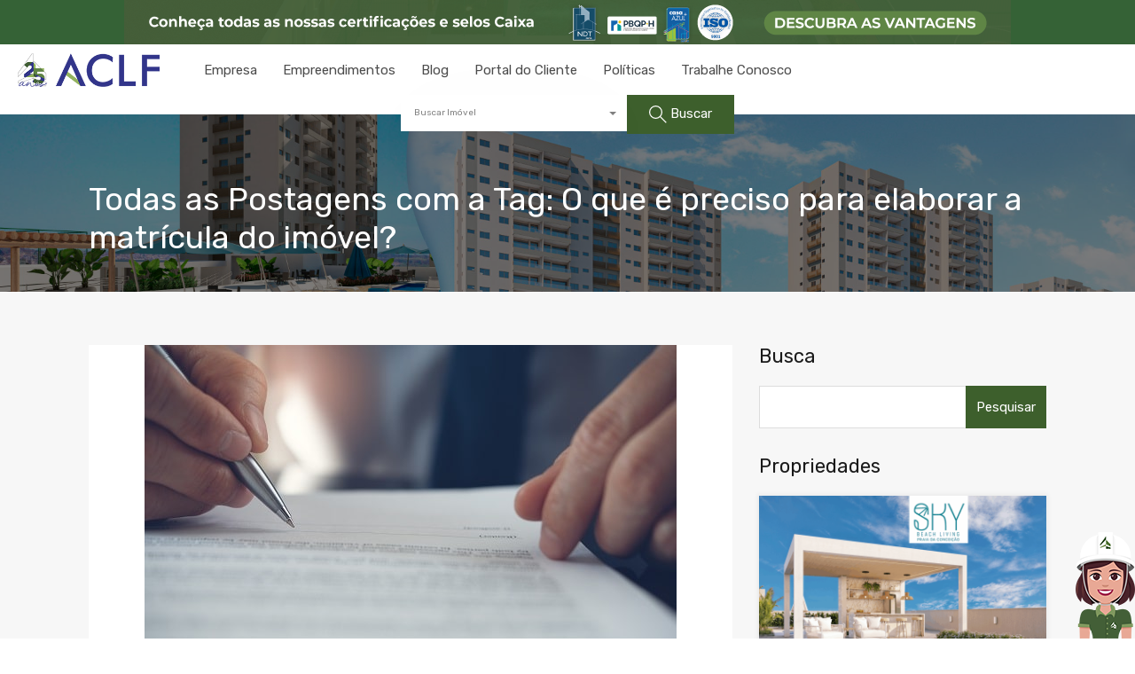

--- FILE ---
content_type: text/html;charset=utf-8
request_url: https://pageview-notify.rdstation.com.br/send
body_size: -72
content:
7e1ff0c4-10b2-400b-96c5-e572a3103fc1

--- FILE ---
content_type: text/css
request_url: https://aclf.com.br/wp-content/plugins/realhomes-vacation-rentals/assets/css/modern/realhomes-vacation-rentals.css?ver=6.9
body_size: 5662
content:
:root{--rvr-color-primary: var(--rh-global-color-primary,#1ea69a);--rvr-color-primary-dark: var(--rh-global-color-primary-dark,#0b8278);--rvr-color-secondary: var(--rh-global-color-secondary,#ea723d);--rvr-color-text: var(--rh-global-color-text, #808080);--rvr-color-headings: var(--rh-global-color-headings, #1a1a1a)}.booking-notice{margin-bottom:30px;text-align:left}.rh_property__features_wrap h5{display:block;margin-bottom:1rem;color:gray}.rh_property__features_wrap .no-link-list .rh_property__feature{padding-left:3rem;color:gray}.rh_property__features_wrap .no-link-list.property-policy .rh_property__feature{flex-basis:100%}.rh_property__features_wrap .no-link-list.icon-cross .rh_property__feature:before{background:url("../../images/icon-cross.png") 50% 50% no-repeat}.rh_outdoor_and_surroundings{display:flex;flex-wrap:wrap}.rh_outdoor_and_surroundings .rh_property__features_wrap{width:50%}.rh_outdoor_and_surroundings .rh_property__features_wrap .rh_property__features li{flex-basis:100%}.rh_rvr_property_surroundings h5{line-height:18px;margin-top:0;margin-bottom:0;display:inline-block}.rh_rvr_property_surroundings span{margin-left:5px;margin-right:5px;display:inline-block;font-size:13px;color:gray}.rh_rvr_optional_services{display:flex;flex-wrap:wrap}.rvr_optional_services_status{width:50%}.rvr_optional_services_status h5{margin-top:0}.rvr_optional_services_status li.rh_property__feature{flex-basis:100%}.rvr_optional_services_status li.rh_property__feature .rvr_not_available i{color:#ea723d}.rh_property__features_wrap .rh_property__feature .rh_done_icon.rvr_fa_icon{top:0}.rvr_fa_icon{color:#ea723d}.rh_property__features_wrap .rh_rvr_optional_included li .rh_done_icon svg{width:18px}.rh_single_full_rvr_features{display:flex;flex-wrap:wrap}.rh_single_full_rvr_features .rh_rvr_property_surroundings{width:25%}.rh_single_full_rvr_features .rh_rvr_outdoor_features_wrapper{width:25%}.rh_single_full_rvr_features .rh_rvr_optional_services_wrapper{width:50%}.features-content-wrapper .rh_single_full_rvr_features li.rh_property__feature{flex-basis:100%}.rh_wrapper_rvr_features{margin-bottom:3rem;margin-left:-3rem;margin-right:-3rem;background:#f7f7f7}.rh_wrapper_rvr_features>div{padding:2rem 3rem 0 3rem;margin-bottom:1rem}.rh_wrapper_rvr_features>div:nth-of-type(even){background:#fff}.rh_wrapper_rvr_features .rh_rvr_property_policies_wrapper ul li{line-height:22px}.rh_wrapper_rvr_features .rh_rvr_property_policies_wrapper ul li .rh_done_icon.rvr_fa_icon{top:2px}.rvr-slash-line{display:none !important}.rvr-slash{position:relative}.rvr-slash .rvr-slash-line{display:inline-block !important;width:calc(100% + 3px);height:3px;border-bottom:1px solid #fff;background:#ea723d;position:absolute;top:calc(50% - 1.5px);left:-2px;transform:rotate(45deg)}.rh_prop_card__priceLabel_box{display:flex;justify-content:space-between;flex-wrap:wrap;align-items:flex-end}.rh_prop_card__priceLabel_box .stars-avg-rating .rating-stars{margin:0 0 5px 0}.rvr-is-enabled .rh_list_card__wrap .rh_list_card__map_details .rh_list_card__priceLabel{display:flex;flex-direction:row;flex-wrap:wrap;align-items:flex-end}.rvr-is-enabled .rh_list_card__wrap .rh_list_card__map_details .rh_list_card__priceLabel .stars-avg-rating .rating-stars{margin:0 0 5px 0}.rvr-is-enabled .rh_prop_card--similar{z-index:auto}@media(max-width: 1139px){.rh_single_full_rvr_features .rh_rvr_property_surroundings{width:50%}.rh_single_full_rvr_features .rh_rvr_outdoor_features_wrapper{width:50%}.rh_single_full_rvr_features .rh_rvr_optional_services_wrapper{width:100%}}@media(max-width: 767px){.rh_single_full_rvr_features .rh_rvr_property_surroundings{width:100%}.rh_single_full_rvr_features .rh_rvr_outdoor_features_wrapper{width:100%}.rh_outdoor_and_surroundings .rh_property__features_wrap{width:100%}.rvr_optional_services_status{width:100%}}.rtl .rh_property__features_wrap .no-link-list .rh_property__feature{padding-right:3rem}.rvr_seasonal_prices_wrap{margin-bottom:30px}.rvr_seasonal_prices_wrap table,.rvr_seasonal_prices_wrap th,.rvr_seasonal_prices_wrap td{border:none}.rvr_seasonal_prices_wrap table th{color:#444}.rvr_seasonal_prices_wrap .rvr_seasonal_prices{border:1px solid #f7f7f7;text-align:center}.rvr_seasonal_prices_wrap .rvr_seasonal_prices tr:nth-child(even){background-color:#f7f7f7}.rvr_price_details_wrap{margin-bottom:30px}.rvr_price_details_wrap .rvr_price_details ul{display:flex;flex-direction:row;flex-wrap:wrap;width:100%;list-style:none}.rvr_price_details_wrap .rvr_price_details ul li{flex-basis:50%;margin-bottom:15px}.rvr_price_details_wrap .rvr_price_details ul li strong{font-weight:500;margin-right:5px}.rvr_price_details_wrap .rvr_price_details ul li i{margin-right:5px;font-size:12px}.rvr_price_details_wrap .rvr_price_details ul li.bulk-pricing-heading{flex-basis:100%;margin:10px 0 15px;font-size:1.6rem;font-weight:500;line-height:1.5;color:var(--rvr-color-primary)}@media(max-width: 580px){.rvr_price_details_wrap .rvr_price_details ul li{flex-basis:100%}}.rvr_guests_accommodation_wrap{margin-bottom:3rem}.rvr_guests_accommodation_wrap .rvr_guests_accommodation ul{list-style:none;display:flex;flex-wrap:wrap}.rvr_guests_accommodation_wrap .rvr_guests_accommodation ul li{width:50%;margin-bottom:1rem;padding-right:1rem}.rvr_guests_accommodation_wrap .rvr_guests_accommodation ul li i{margin-right:1rem}.rvr_guests_accommodation_wrap .rvr_guests_accommodation ul li i.fas{color:var(--rvr-color-primary)}.rvr_guests_accommodation_wrap .rvr_guests_accommodation ul li i.guests-info{font-size:1.2rem}.rvr_guests_accommodation_wrap .rvr_guests_accommodation ul li strong{font-weight:500}@media(max-width: 580px){.rvr_guests_accommodation_wrap .rvr_guests_accommodation ul li{width:100%}}.rh_property__ava_calendar_wrap{margin-bottom:30px}.rh_property__ava_calendar_wrap .calendar-guide{padding-top:2rem}.rh_property__ava_calendar_wrap .calendar-guide ul{display:flex;justify-content:center}.rh_property__ava_calendar_wrap .calendar-guide ul li{list-style:none;margin-right:2rem}.rh_property__ava_calendar_wrap .calendar-guide ul li:before{content:"";width:1.5rem;height:1.5rem;background-color:rgba(128,128,128,.2);margin-right:.5rem;display:block;float:left;margin-top:1px;text-align:center}.rh_property__ava_calendar_wrap .calendar-guide ul li.past-days:before{content:"-";line-height:15px;color:gray}.rh_property__ava_calendar_wrap .calendar-guide ul li.today:before{background-color:var(--rvr-color-primary)}.rh_property__ava_calendar_wrap .calendar-guide ul li.available-days:before{background-color:rgba(30,166,154,.2)}.rh_property__ava_calendar_wrap .calendar-guide ul li.reserved-days:before{background-color:var(--rvr-color-secondary)}.availability-calendar{overflow:hidden;width:48%;box-sizing:border-box;display:inline-block;vertical-align:top;padding-right:1px}.availability-calendar+.availability-calendar{margin-left:3rem}.availability-calendar .paging{text-align:center;font-size:12px;position:relative;padding:10px;background:var(--rvr-color-primary);color:#fff}.availability-calendar .paging .month-name{text-transform:uppercase;font-size:18px}.availability-calendar .paging i{width:0;height:0;display:inline-block;vertical-align:middle;position:absolute;top:13px;line-height:24px;border-color:#fff;border-style:solid;border-width:7px;cursor:pointer}.availability-calendar .paging i.prev{left:10px;border-top-color:rgba(0,0,0,0);border-bottom-color:rgba(0,0,0,0);border-left-style:none}.availability-calendar .paging i.next{right:10px;border-top-color:rgba(0,0,0,0);border-bottom-color:rgba(0,0,0,0);border-right-style:none}.availability-calendar table{font-weight:400;font-size:14px;color:#333;border-collapse:collapse;width:100%;border:none;margin-bottom:0}.availability-calendar table td{text-align:center;background-color:#fff;border:1px solid #fff;padding:3px;height:4rem}.availability-calendar table td.cur-date.cur-month{background:#d9edf7}.availability-calendar table td.unavailable{background:var(--rvr-color-secondary);color:#fff}.availability-calendar table td.available{background:rgba(30,166,154,.2);color:#000}.availability-calendar table td.near-month{color:#ccc;background:#f7f7f7;visibility:hidden}.availability-calendar table td.past-date{background:rgba(128,128,128,.2) !important;text-decoration:line-through;color:gray}.availability-calendar table td.today{background-color:var(--rvr-color-primary);color:#fff}.availability-calendar table thead{font-weight:700}.availability-calendar table thead td{border:none;min-width:40px;background:none;text-transform:uppercase}.availability-calendar table tbody tr:last-child td.cur-month{border-bottom-width:37px;border-bottom-color:#fff;height:60px}.availability-calendar table tbody tr:last-child td.cur-month:after{content:"";display:block;border-bottom:1px solid #eee;margin-bottom:-11px;margin-right:-3px;margin-left:-3px;height:9px}#property-availability.split_day .availability-calendar table td.unavailable.start-unavailable{background:linear-gradient(-36deg, var(--rvr-color-secondary) 50%, rgba(var(--rh-global-color-primary-rgb, 30, 166, 154), 0.3) 50%) no-repeat;color:#fff;text-shadow:0 0 4px rgba(0,0,0,.5)}#property-availability.split_day .availability-calendar table td.start-unavailable+.unavailable{background:var(--rvr-color-secondary)}#property-availability.split_day .availability-calendar table td.end-unavailable+.available,#property-availability.split_day .availability-calendar table td.starting-after-last-reserved{background:linear-gradient(143deg, var(--rvr-color-secondary) 50%, rgba(var(--rh-global-color-primary-rgb, 30, 166, 154), 0.3) 50%) no-repeat;color:#fff;text-shadow:0 0 4px rgba(0,0,0,.5)}.single-property table td.off:not(.ends).reserved{text-decoration:none;border:1px solid #fff;background:var(--rvr-color-secondary);color:#fff}.single-property table td.off:not(.ends).split-day-reserved.start-reserved{text-shadow:0 0 3px rgba(0,0,0,.4);background:linear-gradient(316deg, var(--rvr-color-secondary) 50%, rgba(var(--rh-global-color-primary-rgb, 30, 166, 154), 0.2) 50%) no-repeat}.single-property table td.off:not(.ends).starting-after-last-reserved{text-shadow:0 0 4px rgba(0,0,0,.5);background:linear-gradient(134deg, var(--rvr-color-secondary) 50%, rgba(var(--rh-global-color-primary-rgb, 30, 166, 154), 0.2) 50%) no-repeat;color:#fff}.single-property .daterangepicker td{border-radius:var(--rh-round-corner-general-xsmall)}.single-property .daterangepicker td.active{border:1px solid #fff;background-color:var(--rvr-color-primary);color:#fff}#property-availability{display:flex}@media(max-width: 767px){#property-availability{flex-direction:column}#property-availability .availability-calendar{margin:0;width:100%}}.rvr-content-wrapper .availability-calendar table tbody tr:last-child td.cur-month{border-bottom-width:1px;border-bottom-color:#eee;height:auto}.rvr-content-wrapper .availability-calendar table tbody tr:last-child td.cur-month:after{content:none}#ui-datepicker-div{background-color:#fbfbfb;padding:0;margin:1px;border:0;box-shadow:0 5px 5px -5px rgba(128,128,128,.3490196078)}#ui-datepicker-div .ui-datepicker-header{background:#54c7ed;color:#fff;border:0;border-radius:0;padding:8px 0;font-weight:normal}#ui-datepicker-div .ui-datepicker-header .ui-corner-all{width:40px;height:40px;top:0 !important}#ui-datepicker-div .ui-datepicker-header .ui-corner-all:hover{cursor:pointer;border:none;background:none}#ui-datepicker-div .ui-datepicker-header .ui-corner-all.ui-datepicker-next{right:0 !important}#ui-datepicker-div .ui-datepicker-header .ui-corner-all.ui-datepicker-prev{left:0 !important}#ui-datepicker-div .ui-datepicker-header .ui-corner-all.ui-datepicker-prev span{background-position:-96px 0}#ui-datepicker-div .ui-datepicker-header .ui-corner-all span{width:16px;height:16px;top:20px;background-image:url("../datepicker/images/ui-icons_ffffff_256x240.png");background-position:-32px 0}#ui-datepicker-div .ui-datepicker-calendar{margin:0}#ui-datepicker-div .ui-datepicker-calendar thead{text-transform:uppercase}#ui-datepicker-div .ui-datepicker-calendar tbody tr td{border:1px solid #dedede;background-color:#fff}#ui-datepicker-div .ui-datepicker-calendar tbody tr td.ui-datepicker-today{background:#54c7ee}#ui-datepicker-div .ui-datepicker-calendar tbody tr td.ui-state-reserved{background-color:#ec884d !important;opacity:1}#ui-datepicker-div .ui-datepicker-calendar tbody tr td.ui-state-reserved span{color:#fff}#ui-datepicker-div .ui-datepicker-calendar tbody tr td a,#ui-datepicker-div .ui-datepicker-calendar tbody tr td span{text-align:center;border:0;background:none}#ui-datepicker-div .ui-datepicker-calendar tbody tr td a.ui-state-highlight,#ui-datepicker-div .ui-datepicker-calendar tbody tr td span.ui-state-highlight{color:#fff}#ui-datepicker-div .ui-datepicker-calendar tbody tr td:hover{background-color:#ec884d}#ui-datepicker-div .ui-datepicker-calendar tbody tr td:hover a{color:#fff}#ui-datepicker-div .ui-datepicker-calendar tbody tr td.ui-datepicker-current-day{background-color:#54c7ed}#ui-datepicker-div .ui-datepicker-calendar tbody tr td.ui-datepicker-current-day a{color:#fff}#ui-datepicker-div .ui-datepicker-calendar tbody tr td.ui-state-disabled{background-color:#dedede}div.daterangepicker{border-color:#e6e6e6;padding:1rem;margin-top:0;margin-right:-1px;margin-left:-1px;border-radius:0}div.daterangepicker::before,div.daterangepicker::after{display:none;content:none}div.daterangepicker .calendar-table th.available{border-radius:0}div.daterangepicker .calendar-table th.available.next span{margin-right:2px}div.daterangepicker .calendar-table th.available.prev span{margin-left:2px}div.daterangepicker .calendar-table th,div.daterangepicker .calendar-table td{font-size:14px;line-height:23px;text-transform:uppercase}div.daterangepicker .drp-calendar.left .calendar-table{padding-right:1rem}div.daterangepicker .drp-calendar.right .calendar-table{padding-left:1rem}div.daterangepicker th{font-weight:bold}div.daterangepicker td{border-radius:0 !important}div.daterangepicker td.in-range{background-color:rgba(30,166,154,.2)}div.daterangepicker td.in-range:hover:not(.active){background-color:#eee}div.daterangepicker td.active,div.daterangepicker td.active:hover{background-color:#1ea69a}body:not(.home) .rh_prop_search__form .daterangepicker{margin-top:20px}#ui-datepicker-div{width:24.9rem;margin-left:-1px;margin-top:-1px}#ui-datepicker-div .ui-datepicker-header{background-color:var(--rvr-color-primary)}#ui-datepicker-div .ui-datepicker-header .ui-datepicker-title{font-size:1.4rem}#ui-datepicker-div .ui-datepicker-calendar thead tr th{font-size:1.4rem}#ui-datepicker-div .ui-datepicker-calendar tbody tr td.ui-datepicker-today,#ui-datepicker-div .ui-datepicker-calendar tbody tr td.ui-datepicker-current-day{background-color:var(--rvr-color-primary)}#ui-datepicker-div .ui-datepicker-calendar tbody tr td.ui-state-disabled{background-color:#dedede}#ui-datepicker-div .ui-datepicker-calendar tbody tr td.ui-state-reserved{background-color:var(--rvr-color-secondary) !important}.widget.RVR_Booking_Widget,#footer .widget.RVR_Booking_Widget{background-color:#fff}.widget.RVR_Booking_Widget .title,#footer .widget.RVR_Booking_Widget .title{background-color:#394041;color:#fff;font-size:19px;font-weight:500;line-height:48px;padding:0 0 0 15px;margin-bottom:0}.widget.RVR_Booking_Widget .title a,#footer .widget.RVR_Booking_Widget .title a{font-size:19px;font-weight:500;color:#fff;transition:.2s all ease-in-out}.widget.RVR_Booking_Widget .title a:hover,#footer .widget.RVR_Booking_Widget .title a:hover{opacity:.8}.widget.RVR_Booking_Widget .rvr-booking-form-wrap,#footer .widget.RVR_Booking_Widget .rvr-booking-form-wrap{padding:18px 14px 18px;box-shadow:0px 0px 5px 2px rgba(0,0,0,.05)}.widget.RVR_Booking_Widget .rvr-booking-form-wrap .rvr-contact-information,#footer .widget.RVR_Booking_Widget .rvr-booking-form-wrap .rvr-contact-information{border-bottom:1px solid #cdcdcd;margin-bottom:15px}.widget.RVR_Booking_Widget .rvr-booking-form-wrap .rvr-contact-information .rvr-ask-question,#footer .widget.RVR_Booking_Widget .rvr-booking-form-wrap .rvr-contact-information .rvr-ask-question{text-align:center;margin-bottom:5px}.widget.RVR_Booking_Widget .rvr-booking-form-wrap .rvr-contact-information .rvr-ask-question a,#footer .widget.RVR_Booking_Widget .rvr-booking-form-wrap .rvr-contact-information .rvr-ask-question a{font-size:16px;color:#ec894d;display:block}.widget.RVR_Booking_Widget .rvr-booking-form-wrap .rvr-contact-information .rvr-ask-question a:hover,#footer .widget.RVR_Booking_Widget .rvr-booking-form-wrap .rvr-contact-information .rvr-ask-question a:hover{color:#4dc7ec}.widget.RVR_Booking_Widget .rvr-booking-form-wrap .rvr-contact-information .rvr-phone-number,#footer .widget.RVR_Booking_Widget .rvr-booking-form-wrap .rvr-contact-information .rvr-phone-number{margin-bottom:1rem;font-size:14px;text-align:center}.widget.RVR_Booking_Widget .rvr-booking-form-wrap .rvr-booking-form,#footer .widget.RVR_Booking_Widget .rvr-booking-form-wrap .rvr-booking-form{margin-left:-15px}.widget.RVR_Booking_Widget .rvr-booking-form-wrap .rvr-booking-form .option-bar,#footer .widget.RVR_Booking_Widget .rvr-booking-form-wrap .rvr-booking-form .option-bar{float:left;padding-left:15px}.widget.RVR_Booking_Widget .rvr-booking-form-wrap .rvr-booking-form .option-bar.large,#footer .widget.RVR_Booking_Widget .rvr-booking-form-wrap .rvr-booking-form .option-bar.large{width:100%;box-sizing:border-box}.widget.RVR_Booking_Widget .rvr-booking-form-wrap .rvr-booking-form .option-bar.small,#footer .widget.RVR_Booking_Widget .rvr-booking-form-wrap .rvr-booking-form .option-bar.small{width:50%;box-sizing:border-box}.widget.RVR_Booking_Widget .rvr-booking-form-wrap .rvr-booking-form input[type=text],#footer .widget.RVR_Booking_Widget .rvr-booking-form-wrap .rvr-booking-form input[type=text]{width:100%;line-height:34px;height:34px;box-sizing:border-box}.widget.RVR_Booking_Widget .rvr-booking-form-wrap .rvr-booking-form input[type=text]::-webkit-input-placeholder,#footer .widget.RVR_Booking_Widget .rvr-booking-form-wrap .rvr-booking-form input[type=text]::-webkit-input-placeholder{color:#909798}.widget.RVR_Booking_Widget .rvr-booking-form-wrap .rvr-booking-form input[type=text]:-moz-placeholder,#footer .widget.RVR_Booking_Widget .rvr-booking-form-wrap .rvr-booking-form input[type=text]:-moz-placeholder{color:#909798;opacity:1}.widget.RVR_Booking_Widget .rvr-booking-form-wrap .rvr-booking-form input[type=text]::-moz-placeholder,#footer .widget.RVR_Booking_Widget .rvr-booking-form-wrap .rvr-booking-form input[type=text]::-moz-placeholder{color:#909798;opacity:1}.widget.RVR_Booking_Widget .rvr-booking-form-wrap .rvr-booking-form input[type=text]:-ms-input-placeholder,#footer .widget.RVR_Booking_Widget .rvr-booking-form-wrap .rvr-booking-form input[type=text]:-ms-input-placeholder{color:#909798}.widget.RVR_Booking_Widget .rvr-booking-form-wrap .rvr-booking-form input.error,#footer .widget.RVR_Booking_Widget .rvr-booking-form-wrap .rvr-booking-form input.error{border-color:red}.widget.RVR_Booking_Widget .rvr-booking-form-wrap .rvr-booking-form input.error+label+span,#footer .widget.RVR_Booking_Widget .rvr-booking-form-wrap .rvr-booking-form input.error+label+span{color:red}.widget.RVR_Booking_Widget .rvr-booking-form-wrap .rvr-booking-form input.error+label+span a,#footer .widget.RVR_Booking_Widget .rvr-booking-form-wrap .rvr-booking-form input.error+label+span a{color:red}.widget.RVR_Booking_Widget .rvr-booking-form-wrap .rvr-booking-form label,#footer .widget.RVR_Booking_Widget .rvr-booking-form-wrap .rvr-booking-form label{color:#394041;margin-bottom:5px}.widget.RVR_Booking_Widget .rvr-booking-form-wrap .rvr-booking-form label.error,#footer .widget.RVR_Booking_Widget .rvr-booking-form-wrap .rvr-booking-form label.error{color:red;margin-bottom:10px;margin-top:-5px}.widget.RVR_Booking_Widget .rvr-booking-form-wrap .rvr-booking-form label #terms_conditions-error,#footer .widget.RVR_Booking_Widget .rvr-booking-form-wrap .rvr-booking-form label #terms_conditions-error{display:none !important}.widget.RVR_Booking_Widget .rvr-booking-form-wrap .rvr-booking-form .rvr-terms-conditions,#footer .widget.RVR_Booking_Widget .rvr-booking-form-wrap .rvr-booking-form .rvr-terms-conditions{margin-top:1rem;width:100%}.widget.RVR_Booking_Widget .rvr-booking-form-wrap .rvr-booking-form .rvr-terms-conditions input,#footer .widget.RVR_Booking_Widget .rvr-booking-form-wrap .rvr-booking-form .rvr-terms-conditions input{float:left;margin-right:0}.widget.RVR_Booking_Widget .rvr-booking-form-wrap .rvr-booking-form .rvr-terms-conditions label label,#footer .widget.RVR_Booking_Widget .rvr-booking-form-wrap .rvr-booking-form .rvr-terms-conditions label label{display:none !important}.widget.RVR_Booking_Widget .rvr-booking-form-wrap .rvr-booking-form .rvr-terms-conditions label span,#footer .widget.RVR_Booking_Widget .rvr-booking-form-wrap .rvr-booking-form .rvr-terms-conditions label span{font-size:13px;color:gray;display:block;margin-left:20px;cursor:pointer;line-height:22px}.widget.RVR_Booking_Widget .rvr-booking-form-wrap .rvr-booking-form .rvr-terms-conditions label span a,#footer .widget.RVR_Booking_Widget .rvr-booking-form-wrap .rvr-booking-form .rvr-terms-conditions label span a{font-weight:500}.widget.RVR_Booking_Widget .rvr-booking-form-wrap .rvr-booking-form .rvr-ajax-loader,#footer .widget.RVR_Booking_Widget .rvr-booking-form-wrap .rvr-booking-form .rvr-ajax-loader{display:none;margin-top:20px}.widget.RVR_Booking_Widget .rvr-booking-form-wrap .rvr-booking-form .rvr-booking-button-wrapper,#footer .widget.RVR_Booking_Widget .rvr-booking-form-wrap .rvr-booking-form .rvr-booking-button-wrapper{overflow:hidden;margin-bottom:20px;clear:both;padding-left:15px}.widget.RVR_Booking_Widget .rvr-booking-form-wrap .rvr-booking-form .rvr-booking-button-wrapper .real-btn,#footer .widget.RVR_Booking_Widget .rvr-booking-form-wrap .rvr-booking-form .rvr-booking-button-wrapper .real-btn{display:block;padding:8px 28px;margin-top:20px;width:100%}.widget.RVR_Booking_Widget .rvr-booking-form-wrap .booking-cost,#footer .widget.RVR_Booking_Widget .rvr-booking-form-wrap .booking-cost{display:none;clear:both;padding-left:15px;padding-top:20px}.widget.RVR_Booking_Widget .rvr-booking-form-wrap .booking-cost .cost-field,#footer .widget.RVR_Booking_Widget .rvr-booking-form-wrap .booking-cost .cost-field{border-bottom:0}.widget.RVR_Booking_Widget .rvr-booking-form-wrap .booking-cost .cost-field:last-child,.widget.RVR_Booking_Widget .rvr-booking-form-wrap .booking-cost .cost-field.subtotal-price-field,#footer .widget.RVR_Booking_Widget .rvr-booking-form-wrap .booking-cost .cost-field:last-child,#footer .widget.RVR_Booking_Widget .rvr-booking-form-wrap .booking-cost .cost-field.subtotal-price-field{border-top:1px solid #f7f7f7}.widget.RVR_Booking_Widget .rvr-booking-form-wrap .booking-cost .cost-field>div,#footer .widget.RVR_Booking_Widget .rvr-booking-form-wrap .booking-cost .cost-field>div{display:inline-block;box-sizing:border-box;padding:10px 5px}.widget.RVR_Booking_Widget .rvr-booking-form-wrap .booking-cost .cost-field>div.cost-desc,#footer .widget.RVR_Booking_Widget .rvr-booking-form-wrap .booking-cost .cost-field>div.cost-desc{width:68%}.widget.RVR_Booking_Widget .rvr-booking-form-wrap .booking-cost .cost-field>div.cost-desc a,#footer .widget.RVR_Booking_Widget .rvr-booking-form-wrap .booking-cost .cost-field>div.cost-desc a{font-size:12px;cursor:pointer}.widget.RVR_Booking_Widget .rvr-booking-form-wrap .booking-cost .cost-field>div.cost-desc span,#footer .widget.RVR_Booking_Widget .rvr-booking-form-wrap .booking-cost .cost-field>div.cost-desc span{background:#f7f7f7;font-size:11px;padding:2px 5px;margin-left:5px;border-radius:4px}.widget.RVR_Booking_Widget .rvr-booking-form-wrap .booking-cost .cost-field>div.cost-value,#footer .widget.RVR_Booking_Widget .rvr-booking-form-wrap .booking-cost .cost-field>div.cost-value{width:30%;text-align:right}.widget.RVR_Booking_Widget .submission-area,#footer .widget.RVR_Booking_Widget .submission-area{padding-bottom:5px}.widget.RVR_Booking_Widget .bottom-padding .submission-area,#footer .widget.RVR_Booking_Widget .bottom-padding .submission-area{padding-bottom:30px}.widget.RVR_Booking_Widget .rvr-message-container,.widget.RVR_Booking_Widget .rvr-error-container,#footer .widget.RVR_Booking_Widget .rvr-message-container,#footer .widget.RVR_Booking_Widget .rvr-error-container{display:none;margin-top:0;padding:0}.widget.RVR_Booking_Widget .rvr-error-container,#footer .widget.RVR_Booking_Widget .rvr-error-container{color:red}.widget.RVR_Booking_Widget{background:#fff}.widget.RVR_Booking_Widget h4.title{background:#ea723d;line-height:18px;padding:20px;margin-bottom:0;color:#fff;font-size:19px;font-weight:500}.widget.RVR_Booking_Widget h4.title a{vertical-align:middle;color:#fff}.widget.RVR_Booking_Widget .rvr-booking-form-wrap{background:#fff;padding:0}.widget.RVR_Booking_Widget .rvr-booking-form-wrap .rvr-contact-information{padding:3rem 2rem;border-bottom:1px solid rgba(128,128,128,.2)}.widget.RVR_Booking_Widget .rvr-booking-form-wrap .rvr-contact-information .rvr-ask-question a{color:var(--rvr-color-primary)}.widget.RVR_Booking_Widget .rvr-booking-form-wrap .rvr-contact-information .rvr-ask-question a:hover{color:var(--rvr-color-secondary)}.widget.RVR_Booking_Widget .rvr-booking-form-wrap .rvr-contact-information .rvr-phone-number{margin-bottom:0}.widget.RVR_Booking_Widget .rvr-booking-form-wrap .rvr-booking-form{margin:0}.widget.RVR_Booking_Widget .rvr-booking-form-wrap .rvr-booking-form .option-bar{width:100%;padding-left:0;border-top:1px solid rgba(128,128,128,.2)}.widget.RVR_Booking_Widget .rvr-booking-form-wrap .rvr-booking-form .option-bar label{display:block;font-size:1.3rem;color:var(--rvr-color-headings);margin:0;padding:2rem 2rem 0}.widget.RVR_Booking_Widget .rvr-booking-form-wrap .rvr-booking-form .option-bar label.error{padding:0 2rem 2rem;color:red}.widget.RVR_Booking_Widget .rvr-booking-form-wrap .rvr-booking-form .option-bar input{display:block;width:100%;padding:0 2rem 2rem;margin-top:1rem;color:var(--rvr-color-text);font-size:1.5rem;height:initial}.widget.RVR_Booking_Widget .rvr-booking-form-wrap .rvr-booking-form .option-bar select{border-bottom:0}.widget.RVR_Booking_Widget .rvr-booking-form-wrap .rvr-booking-form .option-bar .select2{display:block;width:100%;padding:0 2rem 2rem;border:none;margin-top:1.5rem}.widget.RVR_Booking_Widget .rvr-booking-form-wrap .rvr-booking-form .option-bar .select2-container--default .select2-selection--single{border:none;outline:0;background:rgba(0,0,0,0);color:var(--rvr-color-text)}.widget.RVR_Booking_Widget .rvr-booking-form-wrap .rvr-booking-form .option-bar .select2-container--default .select2-selection--single .select2-selection__rendered{padding:0;color:var(--rvr-color-text);font-size:1.5rem}.widget.RVR_Booking_Widget .rvr-booking-form-wrap .rvr-booking-form .option-bar.rvr-terms-conditions{margin-bottom:2rem;border-bottom:0}.widget.RVR_Booking_Widget .rvr-booking-form-wrap .rvr-booking-form .option-bar.rvr-terms-conditions label input[type=checkbox]{float:left;width:auto;margin-top:5px;margin-right:1rem}.widget.RVR_Booking_Widget .rvr-booking-form-wrap .rvr-booking-form .option-bar.rvr-infants-field{border-bottom:1px solid rgba(128,128,128,.2)}.widget.RVR_Booking_Widget .rvr-booking-form-wrap .rvr-booking-form .option-bar.rvr-additional-amenities{border:none;border-bottom:1px solid rgba(128,128,128,.2)}.widget.RVR_Booking_Widget .rvr-booking-form-wrap .rvr-booking-form .submission-area .rvr-booking-button-wrapper{padding:20px 20px 0;margin:0 0 15px;overflow:hidden}.widget.RVR_Booking_Widget .rvr-booking-form-wrap .rvr-booking-form .submission-area input[type=submit]{background:var(--rvr-color-primary);margin:0;padding:2.5rem 2rem;width:100%;color:#fff;transition:.2s background linear;cursor:pointer}.widget.RVR_Booking_Widget .rvr-booking-form-wrap .rvr-booking-form .submission-area input[type=submit]:hover{background:var(--rvr-color-primary-dark);transition:.2s background linear}.widget.RVR_Booking_Widget .rvr-booking-form-wrap .rvr-booking-form .submission-area .rvr-ajax-loader svg{margin:auto;margin-bottom:10px;display:block}.widget.RVR_Booking_Widget .rvr-booking-form-wrap .rvr-booking-form .submission-area .rvr-ajax-loader svg path{fill:var(--rh-global-color-primary)}.widget.RVR_Booking_Widget .rvr-booking-form-wrap .booking-cost{padding:2rem 2rem 0}.widget.RVR_Booking_Widget .rvr-booking-form-wrap .booking-cost .cost-field>div{padding:1rem 0}.widget.RVR_Booking_Widget .rvr-booking-form-wrap .booking-cost .booking-cost-details{display:none;border-top:1px solid #f7f7f7;padding-top:1rem}.widget.RVR_Booking_Widget .rvr-booking-form-wrap .rvr-error-container{margin:0;padding:10px 0 15px}.widget.RVR_Booking_Widget .rvr-booking-form-wrap .rvr-error-container label{display:block;color:red;padding:0;margin-bottom:1rem}.widget.RVR_Booking_Widget .rvr-booking-form-wrap .rvr-error-container label:last-child{margin-bottom:0}.widget.RVR_Booking_Widget .rvr-booking-form-wrap .rvr-error-container{color:red;padding:0 2rem 2rem}.widget.RVR_Booking_Widget .rvr-booking-form-wrap .rvr-message-container{color:#6eab51;padding:0 2rem 2rem}.widget.RVR_Booking_Widget .select2-container--default .select2-selection--single .select2-selection__arrow{right:10px}.widget.RVR_Booking_Widget .inspiry_select_picker_trigger{margin-bottom:12px}.widget.RVR_Booking_Widget .inspiry_select_picker_trigger button.dropdown-toggle{border:none;margin-top:10px;padding-bottom:12px;padding-left:20px;padding-right:20px;padding-top:12px}.rh_footer__widgets .widget.RVR_Booking_Widget .title{font-size:1.5rem}.rvr_request_cta_booking{position:relative;padding-top:30px;padding-bottom:30px;box-shadow:0px 5px 5px 2px rgba(0,0,0,.05)}.rvr_request_cta_number_wrapper{display:flex}.rvr_request_cta_number_wrapper .rvr-phone-number{margin-bottom:0;margin-left:40px;line-height:inherit}.rvr_request_cta_number_wrapper .rvr-phone-number strong{font-size:13px;line-height:13px;font-weight:500;color:#333;display:block;margin-bottom:5px}.rvr_request_cta_number_wrapper .rvr-phone-number a{font-size:24px;font-weight:500;color:#1ea69a}.rvr_cta_or{padding-left:5px;padding-right:5px;min-width:45px;height:45px;border-radius:45px;line-height:45px;text-align:center;display:block;background:#333;color:#fff;position:absolute;top:-22.5px;margin-left:-22.5px;left:50%}.rvr_no_top_border{border-top:none !important}.rvr_no_bottom_border{border-bottom:none !important}.rvr_no_bottom_border select{border:none !important}.rvr_phone_icon{background:#ea723d;display:inline-block;padding:8px;position:relative}.rvr_phone_icon svg{width:30px}.rvr_phone_icon svg .a{fill:#fff}.rvr_phone_icon:before{content:"";display:none;position:absolute;border-top:23px solid rgba(0,0,0,0);border-bottom:23px solid rgba(0,0,0,0);border-right:12px solid #ea723d;right:100%;top:0}.rvr_phone_icon:after{content:"";display:block;position:absolute;border-top:23px solid rgba(0,0,0,0);border-bottom:23px solid rgba(0,0,0,0);border-left:12px solid #ea723d;left:100%;top:0}.rvr-reCAPTCHA-wrapper{padding:0 2rem 2rem}.rvr-reCAPTCHA-wrapper.g-recaptcha-type-v2 .inspiry-google-recaptcha>div{margin-left:auto;margin-right:auto}@media(max-width: 380px){.rvr-reCAPTCHA-wrapper.g-recaptcha-type-v2 .inspiry-google-recaptcha>div{transform:scale(0.8)}}.rtl .widget.RVR_Booking_Widget .select2-container--default .select2-selection--single .select2-selection__arrow{right:auto;left:10px}.rtl .rvr_phone_icon svg{transform:rotateY(180deg)}.rtl .rvr_phone_icon:before{display:block}.rtl .rvr_phone_icon:after{display:none}.rtl .rvr_request_cta_number_wrapper .rvr-phone-number{margin-left:0;margin-right:40px}.single-property-fullwidth .rh_property__rvr_booking_section{margin:0 0 40px}.single-property-fullwidth .rh_property__heading{margin:0 0 30px}.single-property-fullwidth .rvr-booking-form{position:relative;display:flex;flex-wrap:wrap;justify-content:space-between}.single-property-fullwidth .rvr-booking-form .booking-form-inner{border:1px solid #eaeaea;padding:14px 10px;width:74%;background:#fff;position:relative}.single-property-fullwidth .rvr-booking-form label{display:block;margin-bottom:4px;font-weight:500}.single-property-fullwidth .rvr-booking-form .rh-mod-field{display:block;width:100%;padding:1.5rem;font-size:1.4rem;background-color:#fff;border:1px solid rgba(128,128,128,.2);color:gray}.single-property-fullwidth .rvr-booking-form .dropdown{padding:.9rem .5rem}.single-property-fullwidth .rvr-booking-form .dropdown button{border:none}.single-property-fullwidth .rvr-booking-form .field-wrap{float:left;padding:0 10px;margin:0 0 20px}.single-property-fullwidth .rvr-booking-form .field-wrap.three-col{width:33.33%}.single-property-fullwidth .rvr-booking-form .field-wrap.four-col{width:25%}.single-property-fullwidth .rvr-booking-form .field-wrap.six-col{width:16.66%}.single-property-fullwidth .rvr-booking-form .field-wrap.full-width{width:100%}.single-property-fullwidth .rvr-booking-form .daterangepicker{top:168px !important;left:1px !important;right:auto !important}@media(max-width: 899px){.single-property-fullwidth .rvr-booking-form .daterangepicker{max-width:100% !important}}.single-property-fullwidth .rvr-booking-form .rvr-terms-conditions{margin:0 0 15px}.single-property-fullwidth .rvr-booking-form .rvr-terms-conditions input{display:none}.single-property-fullwidth .rvr-booking-form .rvr-terms-conditions label:before{content:"";display:inline-block;flex-shrink:0;width:18px;height:18px;font-size:10px;line-height:14px;margin:0 5px 0 0;border-radius:3px;border:2px solid gray;background:rgba(0,0,0,0);position:relative;top:3px}.single-property-fullwidth .rvr-booking-form .rvr-terms-conditions input:checked+label:before{font-family:"Font Awesome 5 Free";font-weight:900;content:"";text-align:center;background-color:var(--rh-global-color-primary);border-color:var(--rh-global-color-primary);color:#fff;top:-3px}.single-property-fullwidth .rvr-booking-form .booking-cost{position:relative;width:24%;border:1px solid #eaeaea}.single-property-fullwidth .rvr-booking-form .booking-cost>.total-price-field{overflow:hidden;padding:8px 14px;background-color:var(--rh-global-color-primary);color:#fff;margin:0 0 8px}.single-property-fullwidth .rvr-booking-form .booking-cost>.total-price-field .cost-desc{float:left}.single-property-fullwidth .rvr-booking-form .booking-cost>.total-price-field .cost-value{float:right}.single-property-fullwidth .rvr-booking-form .booking-cost>.total-price-field h4{float:left;font-size:16px;margin:0}.single-property-fullwidth .rvr-booking-form .booking-cost>.total-price-field .cost-value{font-weight:bold}.single-property-fullwidth .rvr-booking-form .booking-cost .booking-cost-details{color:#000;z-index:999;padding:0 14px}.single-property-fullwidth .rvr-booking-form .booking-cost .booking-cost-details .cost-field{position:relative;overflow:hidden;padding:8px 0;font-size:13px;border-bottom:1px solid #eaeaea}.single-property-fullwidth .rvr-booking-form .booking-cost .booking-cost-details .cost-field .cost-desc{float:left}.single-property-fullwidth .rvr-booking-form .booking-cost .booking-cost-details .cost-field .cost-value{float:right}.single-property-fullwidth .rvr-booking-form .booking-cost .booking-cost-details .cost-field:last-child{margin-bottom:0}.single-property-fullwidth .rvr-booking-form .booking-cost .booking-cost-details .cost-field.total-price-field{border-top:1px solid #eaeaea;border-bottom:none}@media(max-width: 870px){.single-property-fullwidth .rvr-booking-form .booking-cost .booking-cost-details{bottom:15px;left:70px}.single-property-fullwidth .rvr-booking-form .booking-cost .booking-cost-details .cost-field{min-width:250px}}.single-property-fullwidth .rvr-booking-form .rvr-additional-amenities{width:100%;overflow:hidden;padding:0;margin:0}.single-property-fullwidth .rvr-booking-form .rvr-additional-amenities .amenity-field{width:32.25%;float:left;display:flex;justify-content:space-between;padding:1.5rem;font-size:1.4rem;border:1px solid rgba(128,128,128,.2);color:gray;margin:0 18px 20px 0;background-color:var(--rh-color-white)}.single-property-fullwidth .rvr-booking-form .rvr-additional-amenities .amenity-field:nth-child(3n){margin-right:0}@media(max-width: 1160px){.single-property-fullwidth .rvr-booking-form .rvr-additional-amenities .amenity-field{width:49.2%;margin-right:13px}.single-property-fullwidth .rvr-booking-form .rvr-additional-amenities .amenity-field:nth-child(3n){margin-right:18px}.single-property-fullwidth .rvr-booking-form .rvr-additional-amenities .amenity-field:nth-child(2n){margin-right:0}}@media(max-width: 870px){.single-property-fullwidth .rvr-booking-form .rvr-additional-amenities .amenity-field{width:100%;margin-right:0}}.single-property-fullwidth .rvr-booking-form .rvr-additional-amenities .amenity-field .amenity-desc label{margin:0}.single-property-fullwidth .rvr-booking-form .rvr-additional-amenities .amenity-field .amenity-desc label span{display:inline-block;padding:0 0 0 25px;position:relative;line-height:20px}.single-property-fullwidth .rvr-booking-form .rvr-additional-amenities .amenity-field .amenity-desc label span:before{content:"";display:inline-block;flex-shrink:0;width:18px;height:18px;font-size:10px;line-height:14px;margin:0 5px 0 0;border-radius:3px;border:2px solid gray;background:rgba(0,0,0,0);position:absolute;left:0;top:1px}.single-property-fullwidth .rvr-booking-form .rvr-additional-amenities .amenity-field .amenity-desc label input{display:none}.single-property-fullwidth .rvr-booking-form .rvr-additional-amenities .amenity-field .amenity-desc label input:checked+span:before{font-family:"Font Awesome 5 Free";font-weight:900;content:"";text-align:center;background-color:var(--rh-global-color-primary);border-color:var(--rh-global-color-primary);color:#fff}.single-property-fullwidth .rvr-booking-form .rvr-additional-amenities .amenity-field .amenity-price span{font-size:13px}.single-property-fullwidth .rvr-booking-form .submission-area{width:100%;float:left;padding:0 10px}.single-property-fullwidth .rvr-booking-form .rvr-booking-button-wrapper{margin:0 0 20px;overflow:hidden}.single-property-fullwidth .rvr-booking-form .rvr-booking-button-wrapper .rvr-booking-button{float:left;margin:0 10px 0 0}.single-property-fullwidth .rvr-booking-form .rvr-booking-button-wrapper .rvr-ajax-loader{display:none;overflow:hidden;padding:12px 0 0}.single-property-fullwidth .rvr-booking-form .rvr-booking-button-wrapper .rvr-ajax-loader svg{width:35px;height:35px;margin:-7px 0 0 10px}.single-property-fullwidth .rvr-booking-form .rvr-booking-button-wrapper .rvr-ajax-loader svg path{fill:var(--rh-global-color-primary)}.single-property-fullwidth .rvr-booking-form .rvr-error-container,.single-property-fullwidth .rvr-booking-form .rvr-message-container{clear:both}.single-property-fullwidth .rvr-booking-form .rvr-error-container label,.single-property-fullwidth .rvr-booking-form .rvr-message-container label{color:green;font-size:15px;padding:0;margin:0 0 10px}.single-property-fullwidth .rvr-booking-form .rvr-error-container label{color:red}@media(max-width: 1170px){.single-property-fullwidth .rvr-booking-form .booking-form-inner{width:100%;margin:0 0 30px}.single-property-fullwidth .rvr-booking-form .booking-cost{width:100%}}@media(max-width: 767px){.single-property-fullwidth .rvr-booking-form .field-wrap.three-col,.single-property-fullwidth .rvr-booking-form .field-wrap.four-col{width:100%}.single-property-fullwidth .rvr-booking-form .field-wrap.six-col{width:50%}}